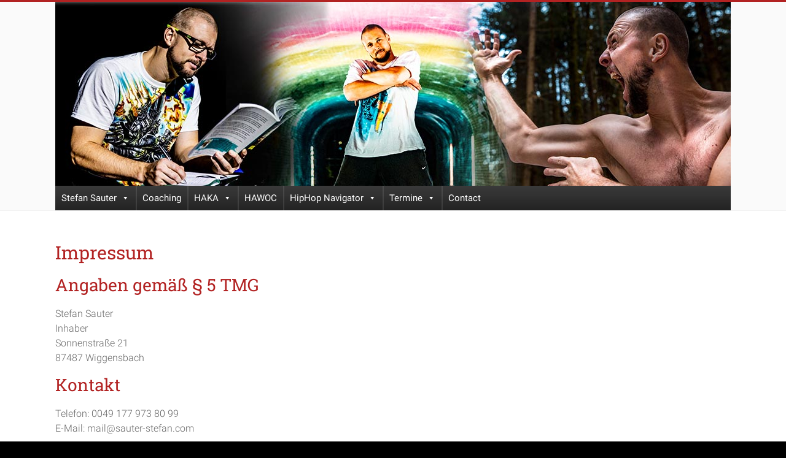

--- FILE ---
content_type: text/html; charset=UTF-8
request_url: https://sauter-stefan.com/impressum/
body_size: 10987
content:
<!DOCTYPE html>
<html lang="de">
<head>
<meta charset="UTF-8" />
<meta name="viewport" content="width=device-width, initial-scale=1">
<link rel="profile" href="https://gmpg.org/xfn/11" />
<meta name='robots' content='index, follow, max-image-preview:large, max-snippet:-1, max-video-preview:-1' />

	<!-- This site is optimized with the Yoast SEO plugin v26.7 - https://yoast.com/wordpress/plugins/seo/ -->
	<title>Impressum - sauter-stefan.com</title>
	<link rel="canonical" href="https://sauter-stefan.com/impressum/" />
	<meta property="og:locale" content="de_DE" />
	<meta property="og:type" content="article" />
	<meta property="og:title" content="Impressum - sauter-stefan.com" />
	<meta property="og:description" content="Angaben gemäß § 5 TMG Stefan Sauter Inhaber Sonnenstraße 21 87487 Wiggensbach Kontakt Telefon: 0049 177 973 80 99 E-Mail: mail@sauter-stefan.com Streitschlichtung Die Europäische Kommission stellt eine Plattform zur Online-Streitbeilegung (OS) bereit: https://ec.europa.eu/consumers/odr. Unsere E-Mail-Adresse finden Sie oben im Impressum." />
	<meta property="og:url" content="https://sauter-stefan.com/impressum/" />
	<meta property="og:site_name" content="sauter-stefan.com" />
	<meta property="article:modified_time" content="2021-02-15T15:23:18+00:00" />
	<meta name="twitter:card" content="summary_large_image" />
	<script type="application/ld+json" class="yoast-schema-graph">{"@context":"https://schema.org","@graph":[{"@type":"WebPage","@id":"https://sauter-stefan.com/impressum/","url":"https://sauter-stefan.com/impressum/","name":"Impressum - sauter-stefan.com","isPartOf":{"@id":"https://sauter-stefan.com/#website"},"datePublished":"2018-11-06T07:59:25+00:00","dateModified":"2021-02-15T15:23:18+00:00","breadcrumb":{"@id":"https://sauter-stefan.com/impressum/#breadcrumb"},"inLanguage":"de","potentialAction":[{"@type":"ReadAction","target":["https://sauter-stefan.com/impressum/"]}]},{"@type":"BreadcrumbList","@id":"https://sauter-stefan.com/impressum/#breadcrumb","itemListElement":[{"@type":"ListItem","position":1,"name":"Startseite","item":"https://sauter-stefan.com/"},{"@type":"ListItem","position":2,"name":"Impressum"}]},{"@type":"WebSite","@id":"https://sauter-stefan.com/#website","url":"https://sauter-stefan.com/","name":"sauter-stefan.com","description":"","publisher":{"@id":"https://sauter-stefan.com/#organization"},"potentialAction":[{"@type":"SearchAction","target":{"@type":"EntryPoint","urlTemplate":"https://sauter-stefan.com/?s={search_term_string}"},"query-input":{"@type":"PropertyValueSpecification","valueRequired":true,"valueName":"search_term_string"}}],"inLanguage":"de"},{"@type":"Organization","@id":"https://sauter-stefan.com/#organization","name":"sauter-stefan.com","url":"https://sauter-stefan.com/","logo":{"@type":"ImageObject","inLanguage":"de","@id":"https://sauter-stefan.com/#/schema/logo/image/","url":"https://sauter-stefan.com/wp-content/uploads/2020/03/SS-SS-WhiteRed.jpg","contentUrl":"https://sauter-stefan.com/wp-content/uploads/2020/03/SS-SS-WhiteRed.jpg","width":265,"height":135,"caption":"sauter-stefan.com"},"image":{"@id":"https://sauter-stefan.com/#/schema/logo/image/"}}]}</script>
	<!-- / Yoast SEO plugin. -->


<link rel="alternate" type="application/rss+xml" title="sauter-stefan.com &raquo; Feed" href="https://sauter-stefan.com/feed/" />
<link rel="alternate" type="application/rss+xml" title="sauter-stefan.com &raquo; Kommentar-Feed" href="https://sauter-stefan.com/comments/feed/" />
<link rel="alternate" title="oEmbed (JSON)" type="application/json+oembed" href="https://sauter-stefan.com/wp-json/oembed/1.0/embed?url=https%3A%2F%2Fsauter-stefan.com%2Fimpressum%2F" />
<link rel="alternate" title="oEmbed (XML)" type="text/xml+oembed" href="https://sauter-stefan.com/wp-json/oembed/1.0/embed?url=https%3A%2F%2Fsauter-stefan.com%2Fimpressum%2F&#038;format=xml" />
<style id='wp-img-auto-sizes-contain-inline-css' type='text/css'>
img:is([sizes=auto i],[sizes^="auto," i]){contain-intrinsic-size:3000px 1500px}
/*# sourceURL=wp-img-auto-sizes-contain-inline-css */
</style>
<style id='wp-block-library-inline-css' type='text/css'>
:root{--wp-block-synced-color:#7a00df;--wp-block-synced-color--rgb:122,0,223;--wp-bound-block-color:var(--wp-block-synced-color);--wp-editor-canvas-background:#ddd;--wp-admin-theme-color:#007cba;--wp-admin-theme-color--rgb:0,124,186;--wp-admin-theme-color-darker-10:#006ba1;--wp-admin-theme-color-darker-10--rgb:0,107,160.5;--wp-admin-theme-color-darker-20:#005a87;--wp-admin-theme-color-darker-20--rgb:0,90,135;--wp-admin-border-width-focus:2px}@media (min-resolution:192dpi){:root{--wp-admin-border-width-focus:1.5px}}.wp-element-button{cursor:pointer}:root .has-very-light-gray-background-color{background-color:#eee}:root .has-very-dark-gray-background-color{background-color:#313131}:root .has-very-light-gray-color{color:#eee}:root .has-very-dark-gray-color{color:#313131}:root .has-vivid-green-cyan-to-vivid-cyan-blue-gradient-background{background:linear-gradient(135deg,#00d084,#0693e3)}:root .has-purple-crush-gradient-background{background:linear-gradient(135deg,#34e2e4,#4721fb 50%,#ab1dfe)}:root .has-hazy-dawn-gradient-background{background:linear-gradient(135deg,#faaca8,#dad0ec)}:root .has-subdued-olive-gradient-background{background:linear-gradient(135deg,#fafae1,#67a671)}:root .has-atomic-cream-gradient-background{background:linear-gradient(135deg,#fdd79a,#004a59)}:root .has-nightshade-gradient-background{background:linear-gradient(135deg,#330968,#31cdcf)}:root .has-midnight-gradient-background{background:linear-gradient(135deg,#020381,#2874fc)}:root{--wp--preset--font-size--normal:16px;--wp--preset--font-size--huge:42px}.has-regular-font-size{font-size:1em}.has-larger-font-size{font-size:2.625em}.has-normal-font-size{font-size:var(--wp--preset--font-size--normal)}.has-huge-font-size{font-size:var(--wp--preset--font-size--huge)}.has-text-align-center{text-align:center}.has-text-align-left{text-align:left}.has-text-align-right{text-align:right}.has-fit-text{white-space:nowrap!important}#end-resizable-editor-section{display:none}.aligncenter{clear:both}.items-justified-left{justify-content:flex-start}.items-justified-center{justify-content:center}.items-justified-right{justify-content:flex-end}.items-justified-space-between{justify-content:space-between}.screen-reader-text{border:0;clip-path:inset(50%);height:1px;margin:-1px;overflow:hidden;padding:0;position:absolute;width:1px;word-wrap:normal!important}.screen-reader-text:focus{background-color:#ddd;clip-path:none;color:#444;display:block;font-size:1em;height:auto;left:5px;line-height:normal;padding:15px 23px 14px;text-decoration:none;top:5px;width:auto;z-index:100000}html :where(.has-border-color){border-style:solid}html :where([style*=border-top-color]){border-top-style:solid}html :where([style*=border-right-color]){border-right-style:solid}html :where([style*=border-bottom-color]){border-bottom-style:solid}html :where([style*=border-left-color]){border-left-style:solid}html :where([style*=border-width]){border-style:solid}html :where([style*=border-top-width]){border-top-style:solid}html :where([style*=border-right-width]){border-right-style:solid}html :where([style*=border-bottom-width]){border-bottom-style:solid}html :where([style*=border-left-width]){border-left-style:solid}html :where(img[class*=wp-image-]){height:auto;max-width:100%}:where(figure){margin:0 0 1em}html :where(.is-position-sticky){--wp-admin--admin-bar--position-offset:var(--wp-admin--admin-bar--height,0px)}@media screen and (max-width:600px){html :where(.is-position-sticky){--wp-admin--admin-bar--position-offset:0px}}

/*# sourceURL=wp-block-library-inline-css */
</style><style id='global-styles-inline-css' type='text/css'>
:root{--wp--preset--aspect-ratio--square: 1;--wp--preset--aspect-ratio--4-3: 4/3;--wp--preset--aspect-ratio--3-4: 3/4;--wp--preset--aspect-ratio--3-2: 3/2;--wp--preset--aspect-ratio--2-3: 2/3;--wp--preset--aspect-ratio--16-9: 16/9;--wp--preset--aspect-ratio--9-16: 9/16;--wp--preset--color--black: #000000;--wp--preset--color--cyan-bluish-gray: #abb8c3;--wp--preset--color--white: #ffffff;--wp--preset--color--pale-pink: #f78da7;--wp--preset--color--vivid-red: #cf2e2e;--wp--preset--color--luminous-vivid-orange: #ff6900;--wp--preset--color--luminous-vivid-amber: #fcb900;--wp--preset--color--light-green-cyan: #7bdcb5;--wp--preset--color--vivid-green-cyan: #00d084;--wp--preset--color--pale-cyan-blue: #8ed1fc;--wp--preset--color--vivid-cyan-blue: #0693e3;--wp--preset--color--vivid-purple: #9b51e0;--wp--preset--gradient--vivid-cyan-blue-to-vivid-purple: linear-gradient(135deg,rgb(6,147,227) 0%,rgb(155,81,224) 100%);--wp--preset--gradient--light-green-cyan-to-vivid-green-cyan: linear-gradient(135deg,rgb(122,220,180) 0%,rgb(0,208,130) 100%);--wp--preset--gradient--luminous-vivid-amber-to-luminous-vivid-orange: linear-gradient(135deg,rgb(252,185,0) 0%,rgb(255,105,0) 100%);--wp--preset--gradient--luminous-vivid-orange-to-vivid-red: linear-gradient(135deg,rgb(255,105,0) 0%,rgb(207,46,46) 100%);--wp--preset--gradient--very-light-gray-to-cyan-bluish-gray: linear-gradient(135deg,rgb(238,238,238) 0%,rgb(169,184,195) 100%);--wp--preset--gradient--cool-to-warm-spectrum: linear-gradient(135deg,rgb(74,234,220) 0%,rgb(151,120,209) 20%,rgb(207,42,186) 40%,rgb(238,44,130) 60%,rgb(251,105,98) 80%,rgb(254,248,76) 100%);--wp--preset--gradient--blush-light-purple: linear-gradient(135deg,rgb(255,206,236) 0%,rgb(152,150,240) 100%);--wp--preset--gradient--blush-bordeaux: linear-gradient(135deg,rgb(254,205,165) 0%,rgb(254,45,45) 50%,rgb(107,0,62) 100%);--wp--preset--gradient--luminous-dusk: linear-gradient(135deg,rgb(255,203,112) 0%,rgb(199,81,192) 50%,rgb(65,88,208) 100%);--wp--preset--gradient--pale-ocean: linear-gradient(135deg,rgb(255,245,203) 0%,rgb(182,227,212) 50%,rgb(51,167,181) 100%);--wp--preset--gradient--electric-grass: linear-gradient(135deg,rgb(202,248,128) 0%,rgb(113,206,126) 100%);--wp--preset--gradient--midnight: linear-gradient(135deg,rgb(2,3,129) 0%,rgb(40,116,252) 100%);--wp--preset--font-size--small: 13px;--wp--preset--font-size--medium: 20px;--wp--preset--font-size--large: 36px;--wp--preset--font-size--x-large: 42px;--wp--preset--spacing--20: 0.44rem;--wp--preset--spacing--30: 0.67rem;--wp--preset--spacing--40: 1rem;--wp--preset--spacing--50: 1.5rem;--wp--preset--spacing--60: 2.25rem;--wp--preset--spacing--70: 3.38rem;--wp--preset--spacing--80: 5.06rem;--wp--preset--shadow--natural: 6px 6px 9px rgba(0, 0, 0, 0.2);--wp--preset--shadow--deep: 12px 12px 50px rgba(0, 0, 0, 0.4);--wp--preset--shadow--sharp: 6px 6px 0px rgba(0, 0, 0, 0.2);--wp--preset--shadow--outlined: 6px 6px 0px -3px rgb(255, 255, 255), 6px 6px rgb(0, 0, 0);--wp--preset--shadow--crisp: 6px 6px 0px rgb(0, 0, 0);}:where(.is-layout-flex){gap: 0.5em;}:where(.is-layout-grid){gap: 0.5em;}body .is-layout-flex{display: flex;}.is-layout-flex{flex-wrap: wrap;align-items: center;}.is-layout-flex > :is(*, div){margin: 0;}body .is-layout-grid{display: grid;}.is-layout-grid > :is(*, div){margin: 0;}:where(.wp-block-columns.is-layout-flex){gap: 2em;}:where(.wp-block-columns.is-layout-grid){gap: 2em;}:where(.wp-block-post-template.is-layout-flex){gap: 1.25em;}:where(.wp-block-post-template.is-layout-grid){gap: 1.25em;}.has-black-color{color: var(--wp--preset--color--black) !important;}.has-cyan-bluish-gray-color{color: var(--wp--preset--color--cyan-bluish-gray) !important;}.has-white-color{color: var(--wp--preset--color--white) !important;}.has-pale-pink-color{color: var(--wp--preset--color--pale-pink) !important;}.has-vivid-red-color{color: var(--wp--preset--color--vivid-red) !important;}.has-luminous-vivid-orange-color{color: var(--wp--preset--color--luminous-vivid-orange) !important;}.has-luminous-vivid-amber-color{color: var(--wp--preset--color--luminous-vivid-amber) !important;}.has-light-green-cyan-color{color: var(--wp--preset--color--light-green-cyan) !important;}.has-vivid-green-cyan-color{color: var(--wp--preset--color--vivid-green-cyan) !important;}.has-pale-cyan-blue-color{color: var(--wp--preset--color--pale-cyan-blue) !important;}.has-vivid-cyan-blue-color{color: var(--wp--preset--color--vivid-cyan-blue) !important;}.has-vivid-purple-color{color: var(--wp--preset--color--vivid-purple) !important;}.has-black-background-color{background-color: var(--wp--preset--color--black) !important;}.has-cyan-bluish-gray-background-color{background-color: var(--wp--preset--color--cyan-bluish-gray) !important;}.has-white-background-color{background-color: var(--wp--preset--color--white) !important;}.has-pale-pink-background-color{background-color: var(--wp--preset--color--pale-pink) !important;}.has-vivid-red-background-color{background-color: var(--wp--preset--color--vivid-red) !important;}.has-luminous-vivid-orange-background-color{background-color: var(--wp--preset--color--luminous-vivid-orange) !important;}.has-luminous-vivid-amber-background-color{background-color: var(--wp--preset--color--luminous-vivid-amber) !important;}.has-light-green-cyan-background-color{background-color: var(--wp--preset--color--light-green-cyan) !important;}.has-vivid-green-cyan-background-color{background-color: var(--wp--preset--color--vivid-green-cyan) !important;}.has-pale-cyan-blue-background-color{background-color: var(--wp--preset--color--pale-cyan-blue) !important;}.has-vivid-cyan-blue-background-color{background-color: var(--wp--preset--color--vivid-cyan-blue) !important;}.has-vivid-purple-background-color{background-color: var(--wp--preset--color--vivid-purple) !important;}.has-black-border-color{border-color: var(--wp--preset--color--black) !important;}.has-cyan-bluish-gray-border-color{border-color: var(--wp--preset--color--cyan-bluish-gray) !important;}.has-white-border-color{border-color: var(--wp--preset--color--white) !important;}.has-pale-pink-border-color{border-color: var(--wp--preset--color--pale-pink) !important;}.has-vivid-red-border-color{border-color: var(--wp--preset--color--vivid-red) !important;}.has-luminous-vivid-orange-border-color{border-color: var(--wp--preset--color--luminous-vivid-orange) !important;}.has-luminous-vivid-amber-border-color{border-color: var(--wp--preset--color--luminous-vivid-amber) !important;}.has-light-green-cyan-border-color{border-color: var(--wp--preset--color--light-green-cyan) !important;}.has-vivid-green-cyan-border-color{border-color: var(--wp--preset--color--vivid-green-cyan) !important;}.has-pale-cyan-blue-border-color{border-color: var(--wp--preset--color--pale-cyan-blue) !important;}.has-vivid-cyan-blue-border-color{border-color: var(--wp--preset--color--vivid-cyan-blue) !important;}.has-vivid-purple-border-color{border-color: var(--wp--preset--color--vivid-purple) !important;}.has-vivid-cyan-blue-to-vivid-purple-gradient-background{background: var(--wp--preset--gradient--vivid-cyan-blue-to-vivid-purple) !important;}.has-light-green-cyan-to-vivid-green-cyan-gradient-background{background: var(--wp--preset--gradient--light-green-cyan-to-vivid-green-cyan) !important;}.has-luminous-vivid-amber-to-luminous-vivid-orange-gradient-background{background: var(--wp--preset--gradient--luminous-vivid-amber-to-luminous-vivid-orange) !important;}.has-luminous-vivid-orange-to-vivid-red-gradient-background{background: var(--wp--preset--gradient--luminous-vivid-orange-to-vivid-red) !important;}.has-very-light-gray-to-cyan-bluish-gray-gradient-background{background: var(--wp--preset--gradient--very-light-gray-to-cyan-bluish-gray) !important;}.has-cool-to-warm-spectrum-gradient-background{background: var(--wp--preset--gradient--cool-to-warm-spectrum) !important;}.has-blush-light-purple-gradient-background{background: var(--wp--preset--gradient--blush-light-purple) !important;}.has-blush-bordeaux-gradient-background{background: var(--wp--preset--gradient--blush-bordeaux) !important;}.has-luminous-dusk-gradient-background{background: var(--wp--preset--gradient--luminous-dusk) !important;}.has-pale-ocean-gradient-background{background: var(--wp--preset--gradient--pale-ocean) !important;}.has-electric-grass-gradient-background{background: var(--wp--preset--gradient--electric-grass) !important;}.has-midnight-gradient-background{background: var(--wp--preset--gradient--midnight) !important;}.has-small-font-size{font-size: var(--wp--preset--font-size--small) !important;}.has-medium-font-size{font-size: var(--wp--preset--font-size--medium) !important;}.has-large-font-size{font-size: var(--wp--preset--font-size--large) !important;}.has-x-large-font-size{font-size: var(--wp--preset--font-size--x-large) !important;}
/*# sourceURL=global-styles-inline-css */
</style>

<style id='classic-theme-styles-inline-css' type='text/css'>
/*! This file is auto-generated */
.wp-block-button__link{color:#fff;background-color:#32373c;border-radius:9999px;box-shadow:none;text-decoration:none;padding:calc(.667em + 2px) calc(1.333em + 2px);font-size:1.125em}.wp-block-file__button{background:#32373c;color:#fff;text-decoration:none}
/*# sourceURL=/wp-includes/css/classic-themes.min.css */
</style>
<link rel='stylesheet' id='contact-form-7-css' href='https://sauter-stefan.com/wp-content/plugins/contact-form-7/includes/css/styles.css?ver=6.1.4' type='text/css' media='all' />
<link rel='stylesheet' id='megamenu-css' href='https://sauter-stefan.com/wp-content/uploads/maxmegamenu/style.css?ver=1e0938' type='text/css' media='all' />
<link rel='stylesheet' id='dashicons-css' href='https://sauter-stefan.com/wp-includes/css/dashicons.min.css?ver=f68504d3f45af9b8bdce1fcc9c218091' type='text/css' media='all' />
<link rel='stylesheet' id='accelerate_style-css' href='https://sauter-stefan.com/wp-content/themes/accelerate/style.css?ver=f68504d3f45af9b8bdce1fcc9c218091' type='text/css' media='all' />
<link rel='stylesheet' id='accelerate_child_style-css' href='https://sauter-stefan.com/wp-content/themes/accelerate-child/style.css?ver=1.0' type='text/css' media='all' />
<link rel='stylesheet' id='accelerate_googlefonts-css' href='//sauter-stefan.com/wp-content/uploads/sgf-css/font-bf3d86db05ea2e4d80f29a802c0c69b7.css' type='text/css' media='all' />
<link rel='stylesheet' id='font-awesome-4-css' href='https://sauter-stefan.com/wp-content/themes/accelerate/fontawesome/css/v4-shims.min.css?ver=4.7.0' type='text/css' media='all' />
<link rel='stylesheet' id='font-awesome-all-css' href='https://sauter-stefan.com/wp-content/themes/accelerate/fontawesome/css/all.min.css?ver=6.7.2' type='text/css' media='all' />
<link rel='stylesheet' id='font-awesome-solid-css' href='https://sauter-stefan.com/wp-content/themes/accelerate/fontawesome/css/solid.min.css?ver=6.7.2' type='text/css' media='all' />
<link rel='stylesheet' id='font-awesome-regular-css' href='https://sauter-stefan.com/wp-content/themes/accelerate/fontawesome/css/regular.min.css?ver=6.7.2' type='text/css' media='all' />
<link rel='stylesheet' id='font-awesome-brands-css' href='https://sauter-stefan.com/wp-content/themes/accelerate/fontawesome/css/brands.min.css?ver=6.7.2' type='text/css' media='all' />
<script type="text/javascript" src="https://sauter-stefan.com/wp-includes/js/jquery/jquery.min.js?ver=3.7.1" id="jquery-core-js"></script>
<script type="text/javascript" src="https://sauter-stefan.com/wp-includes/js/jquery/jquery-migrate.min.js?ver=3.4.1" id="jquery-migrate-js"></script>
<script type="text/javascript" src="https://sauter-stefan.com/wp-content/themes/accelerate/js/accelerate-custom.js?ver=f68504d3f45af9b8bdce1fcc9c218091" id="accelerate-custom-js"></script>
<link rel="https://api.w.org/" href="https://sauter-stefan.com/wp-json/" /><link rel="alternate" title="JSON" type="application/json" href="https://sauter-stefan.com/wp-json/wp/v2/pages/37" /><link rel="EditURI" type="application/rsd+xml" title="RSD" href="https://sauter-stefan.com/xmlrpc.php?rsd" />

<link rel='shortlink' href='https://sauter-stefan.com/?p=37' />
<script type="text/javascript">
(function(url){
	if(/(?:Chrome\/26\.0\.1410\.63 Safari\/537\.31|WordfenceTestMonBot)/.test(navigator.userAgent)){ return; }
	var addEvent = function(evt, handler) {
		if (window.addEventListener) {
			document.addEventListener(evt, handler, false);
		} else if (window.attachEvent) {
			document.attachEvent('on' + evt, handler);
		}
	};
	var removeEvent = function(evt, handler) {
		if (window.removeEventListener) {
			document.removeEventListener(evt, handler, false);
		} else if (window.detachEvent) {
			document.detachEvent('on' + evt, handler);
		}
	};
	var evts = 'contextmenu dblclick drag dragend dragenter dragleave dragover dragstart drop keydown keypress keyup mousedown mousemove mouseout mouseover mouseup mousewheel scroll'.split(' ');
	var logHuman = function() {
		if (window.wfLogHumanRan) { return; }
		window.wfLogHumanRan = true;
		var wfscr = document.createElement('script');
		wfscr.type = 'text/javascript';
		wfscr.async = true;
		wfscr.src = url + '&r=' + Math.random();
		(document.getElementsByTagName('head')[0]||document.getElementsByTagName('body')[0]).appendChild(wfscr);
		for (var i = 0; i < evts.length; i++) {
			removeEvent(evts[i], logHuman);
		}
	};
	for (var i = 0; i < evts.length; i++) {
		addEvent(evts[i], logHuman);
	}
})('//sauter-stefan.com/?wordfence_lh=1&hid=306FD5021D78BC15C1C11827E783D986');
</script><style type="text/css">.recentcomments a{display:inline !important;padding:0 !important;margin:0 !important;}</style><style type="text/css" id="custom-background-css">
body.custom-background { background-color: #000000; }
</style>
	<link rel="icon" href="https://sauter-stefan.com/wp-content/uploads/2020/03/cropped-MAN_mitte_App-32x32.png" sizes="32x32" />
<link rel="icon" href="https://sauter-stefan.com/wp-content/uploads/2020/03/cropped-MAN_mitte_App-192x192.png" sizes="192x192" />
<link rel="apple-touch-icon" href="https://sauter-stefan.com/wp-content/uploads/2020/03/cropped-MAN_mitte_App-180x180.png" />
<meta name="msapplication-TileImage" content="https://sauter-stefan.com/wp-content/uploads/2020/03/cropped-MAN_mitte_App-270x270.png" />
		<style type="text/css"> .accelerate-button,blockquote,button,input[type=button],input[type=reset],input[type=submit]{background-color:#b22222}a{color:#b22222}#page{border-top:3px solid #b22222}#site-title a:hover{color:#b22222}#search-form span,.main-navigation a:hover,.main-navigation ul li ul li a:hover,.main-navigation ul li ul li:hover>a,.main-navigation ul li.current-menu-ancestor a,.main-navigation ul li.current-menu-item a,.main-navigation ul li.current-menu-item ul li a:hover,.main-navigation ul li.current_page_ancestor a,.main-navigation ul li.current_page_item a,.main-navigation ul li:hover>a,.main-small-navigation li:hover > a{background-color:#b22222}.site-header .menu-toggle:before{color:#b22222}.main-small-navigation li:hover{background-color:#b22222}.main-small-navigation ul>.current-menu-item,.main-small-navigation ul>.current_page_item{background:#b22222}.footer-menu a:hover,.footer-menu ul li.current-menu-ancestor a,.footer-menu ul li.current-menu-item a,.footer-menu ul li.current_page_ancestor a,.footer-menu ul li.current_page_item a,.footer-menu ul li:hover>a{color:#b22222}#featured-slider .slider-read-more-button,.slider-title-head .entry-title a{background-color:#b22222}a.slide-prev,a.slide-next,.slider-title-head .entry-title a{background-color:#b22222}#controllers a.active,#controllers a:hover{background-color:#b22222;color:#b22222}.format-link .entry-content a{background-color:#b22222}#secondary .widget_featured_single_post h3.widget-title a:hover,.widget_image_service_block .entry-title a:hover{color:#b22222}.pagination span{background-color:#b22222}.pagination a span:hover{color:#b22222;border-color:#b22222}#content .comments-area a.comment-edit-link:hover,#content .comments-area a.comment-permalink:hover,#content .comments-area article header cite a:hover,.comments-area .comment-author-link a:hover{color:#b22222}.comments-area .comment-author-link span{background-color:#b22222}#wp-calendar #today,.comment .comment-reply-link:hover,.nav-next a,.nav-previous a{color:#b22222}.widget-title span{border-bottom:2px solid #b22222}#secondary h3 span:before,.footer-widgets-area h3 span:before{color:#b22222}#secondary .accelerate_tagcloud_widget a:hover,.footer-widgets-area .accelerate_tagcloud_widget a:hover{background-color:#b22222}.footer-widgets-area a:hover{color:#b22222}.footer-socket-wrapper{border-top:3px solid #b22222}.footer-socket-wrapper .copyright a:hover{color:#b22222}a#scroll-up{background-color:#b22222}.entry-meta .byline i,.entry-meta .cat-links i,.entry-meta a,.post .entry-title a:hover{color:#b22222}.entry-meta .post-format i{background-color:#b22222}.entry-meta .comments-link a:hover,.entry-meta .edit-link a:hover,.entry-meta .posted-on a:hover,.main-navigation li.menu-item-has-children:hover,.entry-meta .tag-links a:hover{color:#b22222}.more-link span,.read-more{background-color:#b22222}.woocommerce #respond input#submit, .woocommerce a.button, .woocommerce button.button, .woocommerce input.button, .woocommerce #respond input#submit.alt, .woocommerce a.button.alt, .woocommerce button.button.alt, .woocommerce input.button.alt,.woocommerce span.onsale {background-color: #b22222;}.woocommerce ul.products li.product .price .amount,.entry-summary .price .amount,.woocommerce .woocommerce-message::before{color: #b22222;},.woocommerce .woocommerce-message { border-top-color: #b22222;}</style>
				<style type="text/css" id="wp-custom-css">
			body { margin-bottom: 100px; } 

span.wpcf7-list-item {   margin: 0; font-size: 13px; }

.banner { border-left: solid 5px #b22222; background-color: #EAEAEA; padding: 25px; font-size: 26px; font-weight: normal; }

#header-logo-image img  { width: 0px; margin: 0px; padding: 0px;}

#header-text-nav-wrap { margin: 0px; padding: 5px 0 5px 0; }

#header-text-nav-container { background-color: #fafafa; } 

#mega-menu-wrap-primary #mega-menu-primary > li.mega-menu-megamenu > ul.mega-sub-menu > li.mega-menu-item li.mega-menu-item > a.mega-menu-link, #mega-menu-wrap-primary #mega-menu-primary > li.mega-menu-megamenu > ul.mega-sub-menu li.mega-menu-column > ul.mega-sub-menu > li.mega-menu-item li.mega-menu-item > a.mega-menu-link:hover { background-color: #DDDDDD; }

#mega-menu-wrap-primary #mega-menu-primary > li.mega-menu-megamenu > ul.mega-sub-menu > li.mega-menu-item li.mega-menu-item > a.mega-menu-link, #mega-menu-wrap-primary #mega-menu-primary > li.mega-menu-megamenu > ul.mega-sub-menu li.mega-menu-column > ul.mega-sub-menu > li.mega-menu-item li.mega-menu-item > a.mega-menu-link { padding: 5px 5px 5px 0px; }

h3.menu-toggle { display: none; }

#site-navigation { background-color: transparent;  }


#mega-menu-wrap-primary #mega-menu-primary > li.mega-menu-megamenu > ul.mega-sub-menu > li.mega-menu-item > a.mega-menu-link, #mega-menu-wrap-primary #mega-menu-primary > li.mega-menu-megamenu > ul.mega-sub-menu li.mega-menu-column > ul.mega-sub-menu > li.mega-menu-item > a.mega-menu-link { font-size: 12px; color: #b22222;  }


h1, h2, h3 { color: #b22222;  }

#content a { text-decoration: none; border-bottom: solid 1px #000; padding-bottom: 1px; }

#content a:hover { color: #000; text-decoration: none; border: none; }

@media only screen and (min-width: 1200px) {
#wp-custom-header, #wp-custom-header	video { width: 1100px; max-width: 100%; margin: 0 auto 0 auto; padding: 0px; height: 300px; }

#header-text-nav-wrap { padding: 0px; }
	
	

}
		</style>
		<style type="text/css">/** Mega Menu CSS: fs **/</style>
</head>

<body class="wp-singular page-template-default page page-id-37 custom-background wp-custom-logo wp-embed-responsive wp-theme-accelerate wp-child-theme-accelerate-child mega-menu-primary no-sidebar-full-width wide">


<div id="page" class="hfeed site">
	<a class="skip-link screen-reader-text" href="#main">Zum Inhalt springen</a>

		<header id="masthead" class="site-header clearfix">

		<div id="header-text-nav-container" class="clearfix">

			<div id="wp-custom-header" class="wp-custom-header"><div class="header-image-wrap"><div class="inner-wrap"><img src="https://sauter-stefan.com/wp-content/uploads/2020/03/Titel-Webseite.jpg" class="header-image" width="1100" height="300" alt="sauter-stefan.com"></div></div></div>
			<div class="inner-wrap">

				<div id="header-text-nav-wrap" class="clearfix">
					<div id="header-left-section">
												<div id="header-text" class="screen-reader-text">
														<h3 id="site-title">
									<a href="https://sauter-stefan.com/" title="sauter-stefan.com" rel="home">sauter-stefan.com</a>
								</h3>
													</div><!-- #header-text -->
					</div><!-- #header-left-section -->
					<div id="header-right-section">
									    	</div><!-- #header-right-section -->

			   </div><!-- #header-text-nav-wrap -->

			</div><!-- .inner-wrap -->

			
			<nav id="site-navigation" class="main-navigation inner-wrap clearfix" role="navigation">
				<h3 class="menu-toggle">Menü</h3>
				<div id="mega-menu-wrap-primary" class="mega-menu-wrap"><div class="mega-menu-toggle"><div class="mega-toggle-blocks-left"></div><div class="mega-toggle-blocks-center"></div><div class="mega-toggle-blocks-right"><div class='mega-toggle-block mega-menu-toggle-block mega-toggle-block-1' id='mega-toggle-block-1' tabindex='0'><span class='mega-toggle-label' role='button' aria-expanded='false'><span class='mega-toggle-label-closed'>MENU</span><span class='mega-toggle-label-open'>MENU</span></span></div></div></div><ul id="mega-menu-primary" class="mega-menu max-mega-menu mega-menu-horizontal mega-no-js" data-event="hover_intent" data-effect="fade_up" data-effect-speed="200" data-effect-mobile="disabled" data-effect-speed-mobile="0" data-mobile-force-width="false" data-second-click="go" data-document-click="collapse" data-vertical-behaviour="standard" data-breakpoint="600" data-unbind="true" data-mobile-state="collapse_all" data-mobile-direction="vertical" data-hover-intent-timeout="300" data-hover-intent-interval="100"><li class="mega-menu-item mega-menu-item-type-post_type mega-menu-item-object-page mega-menu-item-home mega-menu-item-has-children mega-align-bottom-left mega-menu-flyout mega-menu-item-41" id="mega-menu-item-41"><a class="mega-menu-link" href="https://sauter-stefan.com/" aria-expanded="false" tabindex="0">Stefan Sauter<span class="mega-indicator" aria-hidden="true"></span></a>
<ul class="mega-sub-menu">
<li class="mega-menu-item mega-menu-item-type-post_type mega-menu-item-object-page mega-menu-item-2712" id="mega-menu-item-2712"><a class="mega-menu-link" href="https://sauter-stefan.com/stefan/">Über mich</a></li></ul>
</li><li class="mega-menu-item mega-menu-item-type-post_type mega-menu-item-object-page mega-align-bottom-left mega-menu-flyout mega-menu-item-1707" id="mega-menu-item-1707"><a class="mega-menu-link" href="https://sauter-stefan.com/coaching/" tabindex="0">Coaching</a></li><li class="mega-menu-item mega-menu-item-type-post_type mega-menu-item-object-page mega-menu-item-has-children mega-align-bottom-left mega-menu-flyout mega-menu-item-1230" id="mega-menu-item-1230"><a class="mega-menu-link" href="https://sauter-stefan.com/haka/" aria-expanded="false" tabindex="0">HAKA<span class="mega-indicator" aria-hidden="true"></span></a>
<ul class="mega-sub-menu">
<li class="mega-menu-item mega-menu-item-type-post_type mega-menu-item-object-page mega-menu-item-4128" id="mega-menu-item-4128"><a class="mega-menu-link" href="https://sauter-stefan.com/hikoi_kulturreise/">Hikoi – Kulturreise</a></li><li class="mega-menu-item mega-menu-item-type-post_type mega-menu-item-object-page mega-menu-item-4114" id="mega-menu-item-4114"><a class="mega-menu-link" href="https://sauter-stefan.com/haka_team/">Team</a></li><li class="mega-menu-item mega-menu-item-type-post_type mega-menu-item-object-page mega-menu-item-4155" id="mega-menu-item-4155"><a class="mega-menu-link" href="https://sauter-stefan.com/ruru_hui/">Ruru Hui</a></li></ul>
</li><li class="mega-menu-item mega-menu-item-type-post_type mega-menu-item-object-page mega-align-bottom-left mega-menu-flyout mega-menu-item-1380" id="mega-menu-item-1380"><a class="mega-menu-link" href="https://sauter-stefan.com/hawoc/" tabindex="0">HAWOC</a></li><li class="mega-menu-item mega-menu-item-type-post_type mega-menu-item-object-page mega-menu-item-has-children mega-align-bottom-left mega-menu-flyout mega-menu-item-306" id="mega-menu-item-306"><a class="mega-menu-link" href="https://sauter-stefan.com/hiphop-navigator/" aria-expanded="false" tabindex="0">HipHop Navigator<span class="mega-indicator" aria-hidden="true"></span></a>
<ul class="mega-sub-menu">
<li class="mega-menu-item mega-menu-item-type-post_type mega-menu-item-object-page mega-menu-item-4223" id="mega-menu-item-4223"><a class="mega-menu-link" href="https://sauter-stefan.com/buecher/hiphop-navigator_ausbildung/">HipHop Ausbildung</a></li><li class="mega-menu-item mega-menu-item-type-post_type mega-menu-item-object-page mega-menu-item-has-children mega-menu-item-4228" id="mega-menu-item-4228"><a class="mega-menu-link" href="https://sauter-stefan.com/hiphop_navigator_studios/" aria-expanded="false">HNG Studios<span class="mega-indicator" aria-hidden="true"></span></a>
	<ul class="mega-sub-menu">
<li class="mega-menu-item mega-menu-item-type-post_type mega-menu-item-object-page mega-menu-item-4241" id="mega-menu-item-4241"><a class="mega-menu-link" href="https://sauter-stefan.com/hiphop-navigator/studio_schongau/">Schongau</a></li><li class="mega-menu-item mega-menu-item-type-post_type mega-menu-item-object-page mega-menu-item-4245" id="mega-menu-item-4245"><a class="mega-menu-link" href="https://sauter-stefan.com/studio_steingaden/">Steingaden</a></li><li class="mega-menu-item mega-menu-item-type-post_type mega-menu-item-object-page mega-menu-item-4252" id="mega-menu-item-4252"><a class="mega-menu-link" href="https://sauter-stefan.com/studio-marktoberdorf/">Marktoberdorf</a></li><li class="mega-menu-item mega-menu-item-type-post_type mega-menu-item-object-page mega-menu-item-4259" id="mega-menu-item-4259"><a class="mega-menu-link" href="https://sauter-stefan.com/studios_osnabrueck/">Osnabrück</a></li>	</ul>
</li></ul>
</li><li class="mega-menu-item mega-menu-item-type-post_type mega-menu-item-object-page mega-menu-item-has-children mega-align-bottom-left mega-menu-flyout mega-menu-item-2053" id="mega-menu-item-2053"><a class="mega-menu-link" href="https://sauter-stefan.com/aktuelles-2/" aria-expanded="false" tabindex="0">Termine<span class="mega-indicator" aria-hidden="true"></span></a>
<ul class="mega-sub-menu">
<li class="mega-menu-item mega-menu-item-type-post_type mega-menu-item-object-page mega-menu-item-4268" id="mega-menu-item-4268"><a class="mega-menu-link" href="https://sauter-stefan.com/haka_wendland/">Haka Wendland</a></li><li class="mega-menu-item mega-menu-item-type-post_type mega-menu-item-object-page mega-menu-item-2559" id="mega-menu-item-2559"><a class="mega-menu-link" href="https://sauter-stefan.com/haka-kalender/">Haka Workshopkalender</a></li><li class="mega-menu-item mega-menu-item-type-post_type mega-menu-item-object-page mega-menu-item-2055" id="mega-menu-item-2055"><a class="mega-menu-link" href="https://sauter-stefan.com/hiphop_kurse/">HipHop Kurse</a></li><li class="mega-menu-item mega-menu-item-type-post_type mega-menu-item-object-page mega-menu-item-2079" id="mega-menu-item-2079"><a class="mega-menu-link" href="https://sauter-stefan.com/galerie/">Galerie</a></li></ul>
</li><li class="mega-menu-item mega-menu-item-type-post_type mega-menu-item-object-page mega-align-bottom-left mega-menu-flyout mega-menu-item-57" id="mega-menu-item-57"><a class="mega-menu-link" href="https://sauter-stefan.com/about/contact/" tabindex="0">Contact</a></li></ul></div>			</nav>
		</div><!-- #header-text-nav-container -->

		
		
	</header>
			<div id="main" class="clearfix">
		<div class="inner-wrap clearfix">


	<div id="primary">
		<div id="content" class="clearfix">
			
				
<article id="post-37" class="post-37 page type-page status-publish hentry">
	
	<header class="entry-header">
		<h1 class="entry-title">Impressum</h1>	</header>

	<div class="entry-content clearfix">
		<h2>Angaben gemäß § 5 TMG</h2>
<p>Stefan Sauter<br />
Inhaber<br />
Sonnenstraße 21<br />
87487 Wiggensbach</p>
<h2>Kontakt</h2>
<p>Telefon: 0049 177 973 80 99<br />
E-Mail: mail@sauter-stefan.com</p>
<h2>Streitschlichtung</h2>
<p>Die Europäische Kommission stellt eine Plattform zur Online-Streitbeilegung (OS) bereit: <a href="https://ec.europa.eu/consumers/odr" target="_blank" rel="noopener noreferrer">https://ec.europa.eu/consumers/odr</a>.<br />
Unsere E-Mail-Adresse finden Sie oben im Impressum.</p>
<p>Wir sind nicht bereit oder verpflichtet, an Streitbeilegungsverfahren vor einer Verbraucherschlichtungsstelle teilzunehmen.</p>
<p>Quelle: <a href="http://www.anwalt.de" rel="nofollow">Impressum-Generator von anwalt.de</a></p>
			</div>

	</article>

				
			
		</div><!-- #content -->
	</div><!-- #primary -->




		</div><!-- .inner-wrap -->
	</div><!-- #main -->	
			<footer id="colophon" class="clearfix">	
				
			<div class="footer-socket-wrapper clearfix">
				<div class="inner-wrap">
					<div class="footer-socket-area">
                    
                    	&copy;
						2026                        sauter-stefan.com
                        
						<nav class="footer-menu" class="clearfix">
							<div class="menu-footermenue-container"><ul id="menu-footermenue" class="menu"><li id="menu-item-43" class="menu-item menu-item-type-post_type menu-item-object-page current-menu-item page_item page-item-37 current_page_item menu-item-43"><a href="https://sauter-stefan.com/impressum/" aria-current="page">Impressum</a></li>
<li id="menu-item-42" class="menu-item menu-item-type-post_type menu-item-object-page menu-item-42"><a href="https://sauter-stefan.com/datenschutz/">Datenschutz</a></li>
</ul></div>		    			</nav>
					</div>
				</div>
			</div>			
		</footer>
		<a href="#masthead" id="scroll-up"><i class="fa fa-long-arrow-up"></i></a>	
	</div><!-- #page -->
	<script type="speculationrules">
{"prefetch":[{"source":"document","where":{"and":[{"href_matches":"/*"},{"not":{"href_matches":["/wp-*.php","/wp-admin/*","/wp-content/uploads/*","/wp-content/*","/wp-content/plugins/*","/wp-content/themes/accelerate-child/*","/wp-content/themes/accelerate/*","/*\\?(.+)"]}},{"not":{"selector_matches":"a[rel~=\"nofollow\"]"}},{"not":{"selector_matches":".no-prefetch, .no-prefetch a"}}]},"eagerness":"conservative"}]}
</script>
<script type="text/javascript" src="https://sauter-stefan.com/wp-includes/js/dist/hooks.min.js?ver=dd5603f07f9220ed27f1" id="wp-hooks-js"></script>
<script type="text/javascript" src="https://sauter-stefan.com/wp-includes/js/dist/i18n.min.js?ver=c26c3dc7bed366793375" id="wp-i18n-js"></script>
<script type="text/javascript" id="wp-i18n-js-after">
/* <![CDATA[ */
wp.i18n.setLocaleData( { 'text direction\u0004ltr': [ 'ltr' ] } );
//# sourceURL=wp-i18n-js-after
/* ]]> */
</script>
<script type="text/javascript" src="https://sauter-stefan.com/wp-content/plugins/contact-form-7/includes/swv/js/index.js?ver=6.1.4" id="swv-js"></script>
<script type="text/javascript" id="contact-form-7-js-translations">
/* <![CDATA[ */
( function( domain, translations ) {
	var localeData = translations.locale_data[ domain ] || translations.locale_data.messages;
	localeData[""].domain = domain;
	wp.i18n.setLocaleData( localeData, domain );
} )( "contact-form-7", {"translation-revision-date":"2025-10-26 03:28:49+0000","generator":"GlotPress\/4.0.3","domain":"messages","locale_data":{"messages":{"":{"domain":"messages","plural-forms":"nplurals=2; plural=n != 1;","lang":"de"},"This contact form is placed in the wrong place.":["Dieses Kontaktformular wurde an der falschen Stelle platziert."],"Error:":["Fehler:"]}},"comment":{"reference":"includes\/js\/index.js"}} );
//# sourceURL=contact-form-7-js-translations
/* ]]> */
</script>
<script type="text/javascript" id="contact-form-7-js-before">
/* <![CDATA[ */
var wpcf7 = {
    "api": {
        "root": "https:\/\/sauter-stefan.com\/wp-json\/",
        "namespace": "contact-form-7\/v1"
    }
};
//# sourceURL=contact-form-7-js-before
/* ]]> */
</script>
<script type="text/javascript" src="https://sauter-stefan.com/wp-content/plugins/contact-form-7/includes/js/index.js?ver=6.1.4" id="contact-form-7-js"></script>
<script type="text/javascript" src="https://sauter-stefan.com/wp-content/themes/accelerate/js/navigation.js?ver=f68504d3f45af9b8bdce1fcc9c218091" id="accelerate-navigation-js"></script>
<script type="text/javascript" src="https://sauter-stefan.com/wp-content/themes/accelerate/js/skip-link-focus-fix.js?ver=f68504d3f45af9b8bdce1fcc9c218091" id="accelerate-skip-link-focus-fix-js"></script>
<script type="text/javascript" src="https://sauter-stefan.com/wp-includes/js/hoverIntent.min.js?ver=1.10.2" id="hoverIntent-js"></script>
<script type="text/javascript" src="https://sauter-stefan.com/wp-content/plugins/megamenu/js/maxmegamenu.js?ver=3.7" id="megamenu-js"></script>
</body>
</html>

--- FILE ---
content_type: text/css
request_url: https://sauter-stefan.com/wp-content/themes/accelerate-child/style.css?ver=1.0
body_size: 135
content:
/*
Theme Name: hiphop-navigator	
Theme URI: http://themegrill.com/themes/accelerate/
Description: Child Theme for hiphop-navigator.com
Author: bs
Author URI: http://hiphop-navigator.com
Template: accelerate
Version: 1.0
*/